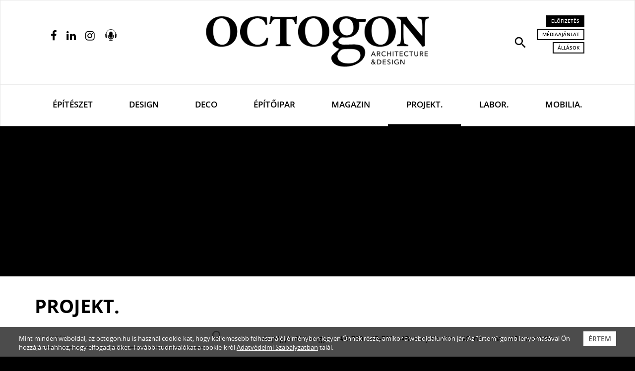

--- FILE ---
content_type: text/html; charset=UTF-8
request_url: https://www.octogon.hu/projektek/?tag=mnb%20ingatlan%20kft.
body_size: 62453
content:
<!DOCTYPE html>
<html lang="hu">
<head><meta charset="utf-8">
<meta http-equiv="X-UA-Compatible" content="IE=edge">
<meta name="viewport" content="width=device-width, initial-scale=1, user-scalable=no">

<title>Projekt. - Octogon</title>

<meta name="description" content="">
<meta name="keywords" content="" />
<link rel="canonical" href="https://www.octogon.hu/projektek/?tag=mnb+ingatlan+kft.">

<!-- Facebook & Pinterest opengraph meta -->
<meta property="fb:app_id" content="2198530883723428">
<meta property="og:title" content="Projekt. - Octogon">
<meta property="og:url" content="https://www.octogon.hu/projektek/?tag=mnb+ingatlan+kft.">
<meta property="og:site_name" content="Octogon">
<meta property="og:type" content="">
<meta property="og:image" content="https://www.octogon.hu/theme-20221/img/share-octogon-540.jpg">
<meta property="og:description" content="">

<!-- Twitter meta -->
<meta name="twitter:card" content="summary">
<meta name="twitter:site" content="@octogon">
<meta name="twitter:title" content="Projekt. - Octogon">
<meta name="twitter:image" content="https://www.octogon.hu/theme-20221/img/share-octogon-540.jpg">
<meta name="twitter:description" content="">

<!-- Fav and touch icons -->
<link rel="shortcut icon" href="/theme-20221/img/ico/favicon.ico" type="image/x-icon">
<link rel="icon" href="/theme-20221/img/ico/favicon.ico" type="image/x-icon">
<link rel="apple-touch-icon" sizes="57x57" href="/theme-20221/img/ico/apple-icon-57x57.png">
<link rel="apple-touch-icon" sizes="60x60" href="/theme-20221/img/ico/apple-icon-60x60.png">
<link rel="apple-touch-icon" sizes="72x72" href="/theme-20221/img/ico/apple-icon-72x72.png">
<link rel="apple-touch-icon" sizes="76x76" href="/theme-20221/img/ico/apple-icon-76x76.png">
<link rel="apple-touch-icon" sizes="114x114" href="/theme-20221/img/ico/apple-icon-114x114.png">
<link rel="apple-touch-icon" sizes="120x120" href="/theme-20221/img/ico/apple-icon-120x120.png">
<link rel="apple-touch-icon" sizes="144x144" href="/theme-20221/img/ico/apple-icon-144x144.png">
<link rel="apple-touch-icon" sizes="152x152" href="/theme-20221/img/ico/apple-icon-152x152.png">
<link rel="apple-touch-icon" sizes="180x180" href="/theme-20221/img/ico/apple-icon-180x180.png">
<link rel="icon" type="image/png" sizes="192x192"  href="/theme-20221/img/ico/android-icon-192x192.png">
<link rel="icon" type="image/png" sizes="32x32" href="/theme-20221/img/ico/favicon-32x32.png">
<link rel="icon" type="image/png" sizes="96x96" href="/theme-20221/img/ico/favicon-96x96.png">
<link rel="icon" type="image/png" sizes="16x16" href="/theme-20221/img/ico/favicon-16x16.png">
<link rel="manifest" href="/theme-20221/img/ico/manifest.json">
<meta name="msapplication-TileImage" content="img/ico/ms-icon-144x144.png">
<meta name="msapplication-config" content="img/ico/browserconfig.xml">
<meta name="msapplication-navbutton-color" content="#ffffff">
<meta name="msapplication-TileColor" content="#ffffff">
<meta name="theme-color" content="#ffffff">

<!-- robots -->
<meta name="robots" content="index,follow" />

<!-- For iOS -->
<meta name="application-name" content="Octogon">
<meta name="apple-mobile-web-app-capable" content="yes">
<meta name="apple-mobile-web-app-status-bar-style" content="black-translucent">

<!-- Bootstrap 3.3.7 styles -->
<link rel="stylesheet" type="text/css" href="/theme-20221/css/bootstrap.min.css" media="all">

<!-- Plugin styles -->
<link rel="stylesheet" type="text/css" href="/theme-20221/css/plugins-pack.min.css" media="all">
<link rel="stylesheet" type="text/css" href="/theme-20221/js/jquery/jssocials-1.0.0/jssocials.css?v1.0" media="all">
<link rel="stylesheet" type="text/css" href="/theme-20221/js/jquery/jssocials-1.0.0/jssocials-theme-flat.css?v1.0" media="all">
<link rel="stylesheet" type="text/css" href="https://fonts.googleapis.com/icon?family=Material+Icons" media="all">
<link rel="stylesheet" type="text/css" href="/theme-20221/slick/slick.css"/>
<!-- <link rel="stylesheet" type="text/css" href="/theme-20221/slick/slick-theme.css"/> -->

<!-- Master styles -->
<link rel="stylesheet" type="text/css" href="/theme-20221/css/style.css?update=363" media="all">

<!-- Core JS -->
<script type="text/javascript" src="/theme-20221/js/jquery/jquery-3.2.1.min.js"></script>

<!-- HTML5 shim and Respond.js for IE8 support of HTML5 elements and media queries -->
<!--[if lt IE 9]>
    <script type="text/javascript" src="https://oss.maxcdn.com/html5shiv/3.7.2/html5shiv.min.js"></script>
    <script type="text/javascript" src="https://oss.maxcdn.com/respond/1.4.2/respond.min.js"></script>
<![endif]-->

<!-- Recaptcha -->
<script src="https://www.google.com/recaptcha/api.js?hl=hu" async defer></script>
<!-- Google Maps -->
<script src="https://maps.googleapis.com/maps/api/js?key=AIzaSyAKHJgHiBclR1jFd6_5vwIJS8IbvK82uLc" async defer></script>

<script async src="https://pagead2.googlesyndication.com/pagead/js/adsbygoogle.js?client=ca-pub-4991462272830374"
     crossorigin="anonymous"></script>


<script type="text/JavaScript">
<!--
var site={
protocol: 'https://',
host: 'www.octogon.hu',
url: '/projektek/?tag=mnb%20ingatlan%20kft.',
base_url: '/',
base_script_url: '/',
theme: 'theme-20221',
theme_url: '/theme-20221/',
page: 'projektek',
subpage: '',
floatpage: '',
contentpage: '',
default_page: 'fooldal',
device_type: 'computer',
v: '',
view: '',
lang: 'hu',
};
-->
</script>
<!-- <script async src="//pagead2.googlesyndication.com/pagead/js/adsbygoogle.js"></script>
<script>
  (adsbygoogle = window.adsbygoogle || []).push({
    google_ad_client: "ca-pub-7328092675585652",
    enable_page_level_ads: true
  });
</script> -->

<!-- Hotjar Tracking Code for https://www.octogon.hu/ -->
<script>
    (function(h,o,t,j,a,r){
        h.hj=h.hj||function(){(h.hj.q=h.hj.q||[]).push(arguments)};
        h._hjSettings={hjid:1180865,hjsv:6};
        a=o.getElementsByTagName('head')[0];
        r=o.createElement('script');r.async=1;
        r.src=t+h._hjSettings.hjid+j+h._hjSettings.hjsv;
        a.appendChild(r);
    })(window,document,'https://static.hotjar.com/c/hotjar-','.js?sv=');
</script>


<!-- Google Tag Manager -->
<script>(function(w,d,s,l,i){w[l]=w[l]||[];w[l].push({'gtm.start':
new Date().getTime(),event:'gtm.js'});var f=d.getElementsByTagName(s)[0],
j=d.createElement(s),dl=l!='dataLayer'?'&l='+l:'';j.async=true;j.src=
'https://www.googletagmanager.com/gtm.js?id='+i+dl;f.parentNode.insertBefore(j,f);
})(window,document,'script','dataLayer','GTM-T9RX5QH');</script>
<!-- End Google Tag Manager -->


<script async src="https://pagead2.googlesyndication.com/pagead/js/adsbygoogle.js"></script>
<script>
  (adsbygoogle = window.adsbygoogle || []).push({
    google_ad_client: "ca-pub-4000163356065156",
    enable_page_level_ads: true
  });
</script>

</head>
    <body class="page-projektek menupage">
    
<!-- Google Tag Manager (noscript) -->
<noscript><iframe src="https://www.googletagmanager.com/ns.html?id=GTM-T9RX5QH"
height="0" width="0" style="display:none;visibility:hidden"></iframe></noscript>
<!-- End Google Tag Manager (noscript) -->




        <!-- HEADER
        ================================================================ -->
        <!-- navbar search -->
        <div id="navbar-search" class="navbar-search bg-black text-white collapse">
            <div class="container">
                <form action="/kereses/" method="get">
                    <div class="row half-gutter xsResponse">
                        <div class="col-lg-7 equalheight">
                            <input type="text" id="keyword" name="s" class="form-control input-lg input-transparent" placeholder="Keresett kifejezés..." autocomplete="off" value="">
                        </div>
                        <div class="col-lg-2 equalheight text-center">
                            <div class="checkbox text-sm">
                                <label>
                                    <input type="checkbox" id="type" name="l" value="1"> <span>Lapszámok között</span>
                                </label>
                            </div>
                        </div>
                        <div class="col-lg-2 equalheight">
                            <button type="submit" class="btn btn-thick-white btn-block">Keresés</button>
                        </div>
                        <div class="col-lg-1 equalheight text-right">
                            <button type="button" class="search-close tip-h-b" title="Bezár"><span class="material-icons md-30">close</span></button>
                        </div>
                    </div>
                </form>
            </div>
        </div>
        
        <!-- site head in desktop view
             navbar default -->
        <nav class="navbar navbar-default mega-menu hidden-xs"> 
            <div class="navbar-top">
                <div class="container">
                    <div class="row half-gutter">
                        <div class="col-lg-3">
                            <ul class="service-menu-left social-top list-inline">                                    <li><a href="https://www.facebook.com/octogonmagazin" target="_blank" class="tip-h" title="Facebook oldalunk"><i class="fa fa-facebook"></i></a></li>
                                    <li><a href="https://www.linkedin.com/company/octogon-architecture&design-magazine" target="_blank" class="tip-h" title="Linkedin oldalunk"><i class="fa fa-linkedin"></i></a></li>
                                    <li><a href="https://www.instagram.com/octogon_magazine/" target="_blank" class="tip-h" title="Instagram oldalunk"><i class="fa fa-instagram"></i></a></li>
                                    <li><a href="/podcast" class="tip-h podcast-opener" title="Podcast">
                                        <img src="/theme-20221/images/podcast-64.png" alt=""></a>
                                    </li></ul>
                        </div>
                        <div class="col-lg-6 text-center">
                            <a class="navbar-brand pv30" href="/">
                                <img src="/theme-20221/img/logo.png" class="logo img-responsive" alt="Octogon">
                            </a>
                        </div>
                        <div class="col-lg-3 text-right">
                            <ul class="service-menu-right list-inline">
                                <li><a href="#navbar-search" class="tip-h" title="Keresés" role="button" data-toggle="collapse" aria-expanded="false" aria-controls="navbar-search"><i class="material-icons md-30">search</i></a></li>
                                <li>
                                    <a href="/megrendeles/" class="btn btn-black btn-xs">Előfizetés</a><br>
                                    <a href="/mediaajanlat/" class="btn btn-thin-black btn-xs" title="Médiaajánlat">Médiaajánlat</a><br>
                                    <a href="/allasok/" class="btn btn-thin-black btn-xs" title="Állások a szektorban">Állások</a><br>
                                                                    </li>
                            </ul>
                        </div>
                    </div>
                </div>
            </div>
            <div class="navbar-bottom">
                <div class="container">
                    <div class="navbar-header">
                        <button type="button" class="navbar-toggle collapsed" data-toggle="collapse" data-target="#navbar" aria-expanded="false" aria-controls="navbar">
                            <span class="sr-only">Navigáció</span>
                            <span class="icon-bar"></span>
                            <span class="icon-bar"></span>
                            <span class="icon-bar"></span>
                        </button>
                        <a class="navbar-brand-mobile" href="/">
                            <!-- <img src="/theme-20221/img/logo-mobile.png" class="logo-mobile img-responsive visible-xs" alt="Octogon"> -->
                        </a>
                    </div>
                    <div id="navbar" class="navbar-collapse collapse">
                        
                        <ul class="nav navbar-nav nav-justified">
                        <li ><a href="/epiteszet/" >Építészet</a></li><li ><a href="/design/" >Design</a></li><li ><a href="/deco/" class=" text-deco font-deco">Deco</a></li><li ><a href="/epitoipar/" >Építőipar</a></li><li ><a href="/magazin/" >Magazin</a></li><li class=" active"><a href="/projektek/" >Projekt.</a></li><li ><a href="/labor/" >Labor.</a></li><li ><a href="/mobiliak/" >Mobilia.</a></li></ul> 
                        
                    </div>
                </div>
            </div>
        </nav>
        
        <!-- sticky navbar / mobile navbar -->
        <nav class="navbar navbar-inverse navbar-fixed-top">
            <div class="container">
                <div class="row half-gutter">
                    <div class="col-lg-3 col-xs-2 left-col">
                        <ul class="service-menu-left list-inline">
                            <li><a href="#menu" class="tip-h-r" title="Navigáció" data-toggle="modal" data-target="#menu"><i class="material-icons md-28">menu</i></a></li>
                        </ul>
                    </div>
                    <div class="col-lg-6 col-xs-5 text-center inner-col">
                        <a class="navbar-brand" href="/">
                            <img src="/theme-20221/img/logo-w.png" class="logo img-responsive" alt="Octogon">
                        </a>
                    </div>
                    <div class="col-lg-3 col-xs-5 text-right right-col">
                        <ul class="service-menu-right list-inline">
                            <li><a href="#navbar-search" class="tip-h-l" title="Keresés" role="button" data-toggle="collapse" aria-expanded="false" aria-controls="navbar-search"><i class="material-icons md-26">search</i></a></li>
                            <li><a href="/podcast" class="tip-h-l podcast-opener" title="Podcast"><img src="/theme-20221/images/podcast-64-color.png"></a></li>
                            <li><a href="/megrendeles/" class="tip-h-l" title="Előfizetés"><i class="fa fa-shopping-bag"></i></a></li>
                            <li><a href="/palyazatok/" class="tip-h-l" title="Pályázatok"><i class="fa fa-user-md"></i></a></li>
                        </ul>
                    </div>
                </div>
            </div>
        </nav>
                
        <!-- MAIN
        ================================================================ -->
        <section class="page-header-section no-bg pv30 " style="background-image: url();"><div class="container">

        <div class="page-header-caption"><h1 class="page-title text-uppercase">
                <a href="/projektek/"><span class="highlight">Projekt.</span></a>            </h1>
        </div>
        
        <div class="promotion-search pv40">
        <div class="inner">
            <div class="inputs">
                <form id="promotion-search-form" method="get" action="/projektek/">
                    <input type="text" name="search" value="" placeholder="Keresés...">
                    <i class="submit material-icons md-30">search</i>
                </form>
            </div><div class="tags">
                <!-- <input type="hidden" name="tag" value="mnb ingatlan kft."> -->
                <div class="tags-inner"><a href="?tag=Ajtógyár/Kilincsgyár" class="tag " data-tag="Ajtógyár/Kilincsgyár">#Ajtógyár/Kilincsgyár</a><a href="?tag=B-700" class="tag " data-tag="B-700">#B-700</a><a href="?tag=B-720" class="tag " data-tag="B-720">#B-720</a><a href="?tag=Bakody Katalin" class="tag " data-tag="Bakody Katalin">#Bakody Katalin</a><a href="?tag=Construma" class="tag " data-tag="Construma">#Construma</a><a href="?tag=Finta stúdió" class="tag " data-tag="Finta stúdió">#Finta stúdió</a><a href="?tag=INDUSTRIE COTTO POSSAGNO S.P.A." class="tag " data-tag="INDUSTRIE COTTO POSSAGNO S.P.A.">#INDUSTRIE COTTO POSSAGNO S.P.A.</a><a href="?tag=Italian Trade Agency" class="tag " data-tag="Italian Trade Agency">#Italian Trade Agency</a><a href="?tag=JAB Anstoetz" class="tag " data-tag="JAB Anstoetz">#JAB Anstoetz</a><a href="?tag=Laszli Adrienn" class="tag " data-tag="Laszli Adrienn">#Laszli Adrienn</a><a href="?tag=MMKM" class="tag " data-tag="MMKM">#MMKM</a><a href="?tag=Pannónia Nyugdíjpénztár" class="tag " data-tag="Pannónia Nyugdíjpénztár">#Pannónia Nyugdíjpénztár</a><a href="?tag=beltéri ajtó" class="tag " data-tag="beltéri ajtó">#beltéri ajtó</a><a href="?tag=benczúr 11" class="tag " data-tag="benczúr 11">#benczúr 11</a><a href="?tag=brustor" class="tag " data-tag="brustor">#brustor</a><a href="?tag=buda palota" class="tag " data-tag="buda palota">#buda palota</a><a href="?tag=csarnoképület" class="tag " data-tag="csarnoképület">#csarnoképület</a><a href="?tag=deco" class="tag " data-tag="deco">#deco</a><a href="?tag=eb hungary invest" class="tag " data-tag="eb hungary invest">#eb hungary invest</a><a href="?tag=ebh invest" class="tag " data-tag="ebh invest">#ebh invest</a><a href="?tag=expo" class="tag " data-tag="expo">#expo</a><a href="?tag=ferencvárosi torna club" class="tag " data-tag="ferencvárosi torna club">#ferencvárosi torna club</a><a href="?tag=folyondár utca" class="tag " data-tag="folyondár utca">#folyondár utca</a><a href="?tag=ftc" class="tag " data-tag="ftc">#ftc</a><a href="?tag=geoconcept" class="tag " data-tag="geoconcept">#geoconcept</a><a href="?tag=gpm kft." class="tag " data-tag="gpm kft.">#gpm kft.</a><a href="?tag=groupama aréna" class="tag " data-tag="groupama aréna">#groupama aréna</a><a href="?tag=iroda" class="tag " data-tag="iroda">#iroda</a><a href="?tag=közlekedési múzeum" class="tag " data-tag="közlekedési múzeum">#közlekedési múzeum</a><a href="?tag=közti zrt." class="tag " data-tag="közti zrt.">#közti zrt.</a><a href="?tag=kültéri függöny" class="tag " data-tag="kültéri függöny">#kültéri függöny</a><a href="?tag=különkiadvány" class="tag " data-tag="különkiadvány">#különkiadvány</a><a href="?tag=labor" class="tag " data-tag="labor">#labor</a><a href="?tag=liget budapest" class="tag " data-tag="liget budapest">#liget budapest</a><a href="?tag=liget center" class="tag " data-tag="liget center">#liget center</a><a href="?tag=m-teampannon építészmérnöki kft." class="tag " data-tag="m-teampannon építészmérnöki kft.">#m-teampannon építészmérnöki kft.</a><a href="?tag=magyar műszaki és közlekedési múzeum" class="tag " data-tag="magyar műszaki és közlekedési múzeum">#magyar műszaki és közlekedési múzeum</a><a href="?tag=magyar pavilon" class="tag " data-tag="magyar pavilon">#magyar pavilon</a><a href="?tag=magyar zene háza" class="tag " data-tag="magyar zene háza">#magyar zene háza</a><a href="?tag=market asset management" class="tag " data-tag="market asset management">#market asset management</a><a href="?tag=market építő zrt" class="tag " data-tag="market építő zrt">#market építő zrt</a><a href="?tag=md stúdió" class="tag " data-tag="md stúdió">#md stúdió</a><a href="?tag=melléklet" class="tag " data-tag="melléklet">#melléklet</a><a href="?tag=mnb ingatlan kft." class="tag selected" data-tag="mnb ingatlan kft.">#mnb ingatlan kft.</a><a href="?tag=multicsarnok" class="tag " data-tag="multicsarnok">#multicsarnok</a><a href="?tag=multifunkcionális" class="tag " data-tag="multifunkcionális">#multifunkcionális</a><a href="?tag=mvm dome" class="tag " data-tag="mvm dome">#mvm dome</a><a href="?tag=mémosz" class="tag " data-tag="mémosz">#mémosz</a><a href="?tag=műemléki jelleg" class="tag " data-tag="műemléki jelleg">#műemléki jelleg</a><a href="?tag=napelemes cserép" class="tag " data-tag="napelemes cserép">#napelemes cserép</a><a href="?tag=napvitorla" class="tag " data-tag="napvitorla">#napvitorla</a><a href="?tag=népliget" class="tag " data-tag="népliget">#népliget</a><a href="?tag=octogon" class="tag " data-tag="octogon">#octogon</a><a href="?tag=olasz nagykövetség" class="tag " data-tag="olasz nagykövetség">#olasz nagykövetség</a><a href="?tag=osaka" class="tag " data-tag="osaka">#osaka</a><a href="?tag=oszaka" class="tag " data-tag="oszaka">#oszaka</a><a href="?tag=pergola" class="tag " data-tag="pergola">#pergola</a><a href="?tag=postapalota" class="tag " data-tag="postapalota">#postapalota</a><a href="?tag=projekt" class="tag " data-tag="projekt">#projekt</a><a href="?tag=projektmenedzsment" class="tag " data-tag="projektmenedzsment">#projektmenedzsment</a><a href="?tag=próba" class="tag " data-tag="próba">#próba</a><a href="?tag=rendezvénycsarnok" class="tag " data-tag="rendezvénycsarnok">#rendezvénycsarnok</a><a href="?tag=richter gedeon nyrt." class="tag " data-tag="richter gedeon nyrt.">#richter gedeon nyrt.</a><a href="?tag=rtl" class="tag " data-tag="rtl">#rtl</a><a href="?tag=showroom" class="tag " data-tag="showroom">#showroom</a><a href="?tag=skardelli györgy" class="tag " data-tag="skardelli györgy">#skardelli györgy</a><a href="?tag=soliday" class="tag " data-tag="soliday">#soliday</a><a href="?tag=sou fujimoto" class="tag " data-tag="sou fujimoto">#sou fujimoto</a><a href="?tag=stadion" class="tag " data-tag="stadion">#stadion</a><a href="?tag=szalay tihamér" class="tag " data-tag="szalay tihamér">#szalay tihamér</a><a href="?tag=szocmodern" class="tag " data-tag="szocmodern">#szocmodern</a><a href="?tag=sándy gyula" class="tag " data-tag="sándy gyula">#sándy gyula</a><a href="?tag=tech" class="tag " data-tag="tech">#tech</a><a href="?tag=teraszfedés" class="tag " data-tag="teraszfedés">#teraszfedés</a><a href="?tag=teszt" class="tag " data-tag="teszt">#teszt</a><a href="?tag=tetőcserép" class="tag " data-tag="tetőcserép">#tetőcserép</a><a href="?tag=tisza-tavi úszóház" class="tag " data-tag="tisza-tavi úszóház">#tisza-tavi úszóház</a><a href="?tag=térhálózat" class="tag " data-tag="térhálózat">#térhálózat</a><a href="?tag=urbanisztika" class="tag " data-tag="urbanisztika">#urbanisztika</a><a href="?tag=varga bence" class="tag " data-tag="varga bence">#varga bence</a><a href="?tag=vízszintes homlokzati megjelenésű üvegtető" class="tag " data-tag="vízszintes homlokzati megjelenésű üvegtető">#vízszintes homlokzati megjelenésű üvegtető</a><a href="?tag=vízszintes vázszerkezet" class="tag " data-tag="vízszintes vázszerkezet">#vízszintes vázszerkezet</a><a href="?tag=wing" class="tag " data-tag="wing">#wing</a><a href="?tag=árnyékolás" class="tag " data-tag="árnyékolás">#árnyékolás</a><a href="?tag=építészet" class="tag " data-tag="építészet">#építészet</a></div>
                <span class="tags-opener draw-arrow arrow-bottom"></span>
            </div>
        </div>
    </div>
    <script>
    jQuery(document).ready(function()
    {
        $('#promotion-search-form .submit').click(function(event) {
            $('#promotion-search-form').submit();
        });
        $('#producer-select').change(function(event) {
            window.location.assign('?p='+$(this).val());
        });
        // $('#promotion-search-form .tags .tag').click(function(event) {
        //     event.preventDefault();
        //     $('#promotion-search-form input[name=tag]').val($(this).data('tag'));
        //     $('#promotion-search-form').submit();
        // });
    });
    </script>
    
    </div>
</section><section class="breadcrumb-section bg-white hidden-xs" id="cnav">
            <div class="container">
                <ol class="breadcrumb"><li><a href="/">Főoldal</a></li><li class="active">Projekt.</li></ol>
            </div>
        </section><section class="promotions-search-state bg-white pt30"><div class="container">
        <p>Keresés: mnb ingatlan kft.</p>
        <p><a class="text-xs" href="/projektek/">
            <span class="draw-arrow arrow-left" style="transform: scale(0.6) rotate(180deg);
    vertical-align: -5px; margin-left: -3px;"></span> Vissza a Projektek kezdőoldalára </a></p>
    </div></section><section id="projektek" class="article-list theme-3 bg-white pv40"><div class="container">        <div class="row"><div class="item col-lg-4 col-xs-12">
                <div class="article-list-item equalheight id-6459 mb40">
                    <div class="article-list-item-img">
                        <a href="/projektek/postapalota/">
                            <img src="/files/41/postapalota_080-2-800x.jpeg" class="img-responsive" alt="Postapalota">
                        </a>
                    </div>
                    <div class="article-list-item-data">
                        <ul class="article-list-item-meta list-inline">
                            <!-- <li class="publish-date">2022-03-02 17:20</li> -->
                            <li class="category"><a href="/projektek/">Projekt.</a></li></ul>
                        <h2 class="article-list-item-title text-uppercase">
                            <a href="/projektek/postapalota/"><span class="highlight">Postapalota</span></a>
                        </h2>
                        <div class="article-list-item-lead"><p>MNB Felügyeleti Központ és Pénzmúzeum néven újult meg a Postapalota.</p>
</div>
                        <!-- <ul class="article-list-item-counters list-inline">
                            <li><i class="fa fa-thumbs-up"></i> 25 <span class="hidden-xs">kedvelés</span></li>
                            <li><i class="fa fa-share-alt"></i> 5 <span class="hidden-xs">megosztás</span></li>
                            <li><i class="fa fa-comment"></i> 18 <span class="hidden-xs">hozzászólás</span></li>
                        </ul> -->
                    </div>
                </div>
            </div></div>
            </div></section><section id="ad_leaderboard_1" class="leaderborad bg-white pv30">
            <div class="container">
                <div class="center-grid text-center">
                    <span class="jtitle">Hirdetés</span>
                    
                    <!-- banner here -->
                                        
                </div>
            </div>
        </section>        
        
        
        
        <!-- FOOTER
        ================================================================ -->
                        <section class="page-content-section bg-white pv30"><div class="container">
                    <div class="bottomHighlightMenu pv30">
                        <!-- <a class="highlight1" href="/allasok/">Állások a szektorban</a> -->
                        <a class="highlight1" href="/mome-x-be-light/">MOME x Be light</a>
                    </div>
                </div></section>
                            <footer class="bg-black text-white pv40 mb50">
                <div class="container">
                    <div class="footer-top">
                        <div class="row">
                            <div class="col-lg-4 col-sm-5 col-xs-12 left-col">
                                <img src="/theme-20221/img/logo-w.png" class="footer-logo img-responsive" alt="Octogon">
                                <ul class="footer-company text-sm list-unstyled mb30">
                                    <li><strong>Vertigo Publishing Kft.</strong></li>
                                    <li><a href="https://goo.gl/maps/zXvmnA4rsdr" target="_blank">1025 Budapest, Szépvölgyi út 146.</a></li>
                                    <!-- <li><a href="tel:+3613360728" target="_blank">+36 1 / 336 0728</a></li> -->
                                    <li><a href="mailto:info@octogon.hu" target="_blank">info@octogon.hu</a></li>
                                </ul>
                                 <ul class="footer-social list-inline">
                                    <li><a href="https://www.facebook.com/octogonmagazin" target="_blank" class="tip-h" title="Facebook oldalunk"><i class="fa fa-facebook"></i></a></li>
                                    <li><a href="https://www.linkedin.com/company/octogon-architecture&design-magazine" target="_blank" class="tip-h" title="Linkedin oldalunk"><i class="fa fa-linkedin"></i></a></li>
                                    <li><a href="https://www.instagram.com/octogon_magazine/" target="_blank" class="tip-h" title="Instagram oldalunk"><i class="fa fa-instagram"></i></a></li>
                                    <li><a href="/esemenyek/grid/#cnav" class="tip-h calendar-opener" title="Eseménynaptár"><span class="d">21</span><span class="t">eseménynaptár</span><svg version="1.1" id="" xmlns="http://www.w3.org/2000/svg" xmlns:xlink="http://www.w3.org/1999/xlink" x="0px" y="0px"
     width="40px" height="40px" viewBox="357 33 726.001 726.001" enable-background="new 357 33 726.001 726.001"
     xml:space="preserve"><title></title>
    <g id="Christmas_Date"><g>
        <path fill="#000000" d="M1017,99h-82.5c-9.107,0-16.5,7.392-16.5,16.5V198c0.066,18.216-14.651,33.065-32.867,33.132
            c-18.217,0.065-33.066-14.652-33.133-32.868c-0.065-14.091,8.812-26.631,22.11-31.284c6.534-2.376,10.89-8.547,10.89-15.51V49.5
            c0-9.108-7.392-16.5-16.5-16.5c-9.107,0-16.5,7.392-16.5,16.5V99H604.5c-9.107,0-16.5,7.392-16.5,16.5V198
            c0.066,18.216-14.651,33.065-32.867,33.132c-18.217,0.065-33.066-14.652-33.133-32.868c-0.065-14.091,8.812-26.631,22.11-31.284
            c6.534-2.376,10.89-8.547,10.89-15.51V49.5c0-9.108-7.392-16.5-16.5-16.5c-9.107,0-16.5,7.392-16.5,16.5V99h-99
            c-36.465,0-66,29.535-66,66v528c0,36.465,29.535,66,66,66h471.57c8.778,0.065,17.193-3.399,23.43-9.57L1073.43,594
            c6.171-6.237,9.636-14.652,9.569-23.431V165C1083,128.535,1053.466,99,1017,99z M423,693V297h594v260.039l-3.959,3.961H951
            c-36.465,0-66,29.534-66,66v62.039L881.041,693H423z"/>
    </g></g></svg></a></li>
                                    <li><a href="/podcast" class="tip-h podcast-opener" title="Podcast"><img src="/theme-20221/images/podcast-64-color.png"></a></li>
                                </ul>
                            </div>
                            <div class="col-lg-3 col-sm-4 col-xs-12 inner-1-col">
                                <h3 class="footer-col-title text-white">Információk <span class="pull-right visible-xs"><i class="fa fa-angle-down"></i></span></h3>
                                <div class="footer-col-wrapper">
                                    <ul class="footer-links text-sm list-unstyled">
                                        <li><a href="/rolunk/">Rólunk</a></li>
                                        <li><a href="/mediaajanlat/">Médiaajánlat</a></li>
                                        <li><a href="/hirdetesfeladas/">Hirdetésfeladás</a></li>
                                        <li><a href="/megrendeles/">Előfizetés</a></li>
                                        <li><a href="/adatvedelmi-szabalyzat/">Adatvédelmi szabályzat</a></li>
                                        <li><a href="/impresszum/">Impresszum</a></li>
                                        <li><a href="/rss/" target="_blank">RSS</a></li>
                                    </ul>
                                </div>
                            </div>
                            <div class="col-lg-2 col-sm-3 col-xs-12 inner-2-col">
                                <h3 class="footer-col-title text-white">Rovatok <span class="pull-right visible-xs"><i class="fa fa-angle-down"></i></span></h3>
                                <div class="footer-col-wrapper">
                                    <ul class="footer-links text-sm list-unstyled">
                                        <li><a href="/epiteszet/">Építészet</a></li>
                                        <li><a href="/design/">Design</a></li>
                                        <li><a href="/deco/">Deco</a></li>
                                        <li><a href="/epitoipar/">Építőipar</a></li>
                                        <li><a href="/magazin/">Magazin</a></li>
                                                                                <li><a href="/palyazatok/">Pályázatok</a></li>
                                                                                <li><a href="/esemenyek/grid/">Eseménynaptár</a></li>
                                        <li><a href="/allasok/">Állások</a></li>
                                        <li><a href="/mome-x-be-light/">MOME X BE LIGHT!</a></li>
                                    </ul>
                                </div>
                            </div>
                            <div class="col-lg-3 col-xs-12 right-col">
                                <h3 class="footer-col-title text-white">Hírlevél <span class="pull-right visible-xs"><i class="fa fa-angle-down"></i></span></h3>
                                <div class="footer-col-wrapper">
                                    <p class="text-sm">Iratkozz fel hírlevelünkre!</p>
                                    <div class="newsletter-signup">
                                        
                                        
                                        <div class="alert alert-xs alert-danger strong">Hibás vagy hiányos adatok!</div>
                                        <div class="alert alert-xs alert-success strong">Sikeres feliratkozás!</div>
                                        
                                        
                                        <form id="newsletter-signup" action="" method="post">
                                            
                                            <div class="form-group mb20">
                                                <input type="email" name="email" id="email" class="form-control input-sm input-black" placeholder="Email cím..." required>
                                            </div>
                                            <p class="text-sm accept"><input type="hidden" name="accept" value="0" /><input type="checkbox" name="accept" value="1" required /> A Feliratkozás gombra való kattintással elfogadom a Vertigo Publishing Kft. <a href="/adatvedelmi-szabalyzat/" target="_blank">Adatvédelmi szabályzatát</a>.</p><button type="submit" class="btn btn-thick-white btn-sm btn-block btn-tall">Feliratkozás</button>
                                        </form>
                                    </div>
                                </div>
                            </div>
                        </div>
                    </div>
                    <div class="footer-bottom">
                        <div class="row">
                            <div class="col-lg-4 col-xs-12">
                                <p class="copy text-xs text-dark-gray">Az OCTOGON <i>Online</i> kiadója a Vertigo Publishing Kft.<br>&copy; 1998-2026 &middot; Minden jog fenntartva.</p>
                            </div>
                            <div class="col-lg-3 col-xs-12 text-right">
                                <div class="nka-block">
                                    <!-- <p class="text-xs text-dark-gray">Az OCTOGON <i>Online</i> megjelenését a<br>Nemzeti Kulturális Alap támogatja.</p>
                                    <a href="http://www.nka.hu/" target="_blank" class="tip-h" title="Nemzeti Kulturális Alap"><img src="/theme-20221/img/brands/nka/nka-logo-single-inverse-x90.png" alt="Nemzeti Kulturális Alap" height="45"></a> -->
                                </div>
                            </div>
                            <div class="col-lg-5 col-xs-12 text-right">
                                <div class="payment-block">
                                    <p class="text-xs text-dark-gray mb20">Weboldalunkon a biztonságos internetes bankkártyás<br>fizetést a K&amp;H Bank biztosítja.</p>
                                    <a href="https://www.kh.hu/" target="_blank" class="tip-h" title="K&H Bank"><img src="/theme-20221/img/brands/k&h/kh-logo-x60.png" alt="K&H Bank" height="30"></a>
                                    <a href="/megrendeles/" class="tip-h" title="K&amp;H Bank által elfogadott kártya típusok: MasterCard, MasterCard Electronic, Maestro, VISA, VISA Electron, VPay, JCB"><img src="/theme-20221/img/brands/k&h/cards-x30.png" alt="MasterCard, MasterCard Electronic, Maestro, VISA, VISA Electron, VPay, JCB" height="30"></a>
                                </div>
                            </div>
                        </div>
                    </div>
                </div>
            </footer>
                        
        
        
        <!-- MODALS
        ================================================================ -->
        <!-- desktop fixed and mobil menü items -->
        <div id="menu" class="modal modal-fullscreen" tabindex="-1" role="dialog">
            <div class="modal-dialog" role="navigation">
                <div class="modal-content">
                    <div class="modal-header navbar navbar-inverse no-padding" style="margin-top: -1px;">
                        <div class="container">
                            <div class="row half-gutter">
                                <div class="col-lg-3 col-xs-2 left-col">
                                    <ul class="service-menu-left list-inline">
                                        <li><a href="#menu" class="close-modal tip-h-r" data-dismiss="modal" aria-label="Bezár" title="Bezár"><i class="material-icons md-28">close</i></a></li>
                                    </ul>
                                </div>
                                <div class="col-lg-6 col-xs-5 text-center inner-col">
                                    <a class="navbar-brand" href="/">
                                        <img src="/theme-20221/img/logo-w.png" class="logo img-responsive" alt="Octogon">
                                    </a>
                                </div>
                                <div class="col-lg-3 col-xs-5 text-right right-col">
                                    <ul class="service-menu-right list-inline">
                                        <li><a href="#navbar-search" class="tip-h-l" title="Keresés" role="button" data-toggle="collapse" aria-expanded="false" aria-controls="navbar-search"><i class="material-icons md-26">search</i></a></li>
                                        <li><a href="/podcast" class="tip-h-l podcast-opener" title="Podcast"><img src="/theme-20221/images/podcast-64-color.png"></a></li>
                                        <li><a href="/megrendeles/" class="tip-h-l" title="Előfizetés"><i class="fa fa-shopping-bag"></i></a></li>
                                        <li><a href="/palyazatok/" class="tip-h-l" title="Pályázatok"><i class="fa fa-plus-square"></i></a></li>
                                                                            </ul>
                                </div>
                            </div>
                        </div>
                    </div>
                    <div class="modal-body text-white">
                        <div class="container">
                            <div class="row modal-menu">
                                <div class="col-lg-3 col-xs-12">
                                    <h3 class="modal-menu-title">
                                        <a href="/epiteszet/">Építészet</a>
                                    </h3>
                                    <ul class="modal-menu-links list-unstyled"><li><a href="/epiteszet/gyermekrajzok-adtak-az-ihletet-ennek-a-hegykoi-bolcsodenek-a-sziluettjehez/">Gyermekrajzok adták az ihletet ennek a hegykői bölcsődének a sziluettjéhez</a></li><li><a href="/epiteszet/legisztult-es-nyugodt-atmoszferaju-ovoda-egy-tulingerelt-vilagban/">Letisztult és nyugodt atmoszférájú óvoda egy túlingerelt világban</a></li><li><a href="/epiteszet/uzletet-raktarat-es-irodakat-is-rejt-a-hockeylab-uj-epulete/">Üzletet, raktárat és irodákat is rejt a Hockeylab új épülete</a></li></ul>
                                </div><div class="col-lg-3 col-xs-12">
                                    <h3 class="modal-menu-title">
                                        <a href="/design/">Design</a>
                                    </h3>
                                    <ul class="modal-menu-links list-unstyled"><li><a href="/design/magyar-tervezesu-csillar-nyerte-a-light-middle-east-decorative-lighting-product-of-the-year-dijat/">Magyar tervezésű csillár nyerte a Light Middle East „Decorative Lighting Product of the Year” díját</a></li><li><a href="/design/ilyen-lett-a-groupama-arena-skybox-megujult-belso-tere/">Ilyen lett a Groupama Aréna skybox megújult belső tere</a></li><li><a href="/design/tobb-mint-divathet-budapest-nemzetkozi-platformot-epit-a-regio-tervezoinek/">Több mint divathét - Budapest nemzetközi platformot épít a régió tervezőinek</a></li></ul>
                                </div><div class="col-lg-3 col-xs-12">
                                    <h3 class="modal-menu-title">
                                        <a href="/deco/">Deco</a>
                                    </h3>
                                    <ul class="modal-menu-links list-unstyled"><li><a href="/deco/jobb-terstruktura-megtalalasa-az-eredeti-reszletek-megmentese-mellett/">Nehéz feladat egy pesti lakásban: a jobb térstruktúra megtalálása az eredeti részletek megmentése mellett </a></li><li><a href="/deco/megnyilt-a-lazy-lion-bar-az-adria-palotaban-x/">Megnyílt a Lazy Lion bár az Adria Palotában (x)</a></li><li><a href="/deco/a-jo-pop-up-bolt-tobbet-nyujt-mint-egy-puszta-installacio/">A jó pop-up bolt többet nyújt, mint egy puszta installáció</a></li></ul>
                                </div><div class="col-lg-3 col-xs-12">
                                    <h3 class="modal-menu-title">
                                        <a href="/epitoipar/">Építőipar</a>
                                    </h3>
                                    <ul class="modal-menu-links list-unstyled"><li><a href="/epitoipar/kemeny-feltetelek-az-otthon-start-os-kiemelt-beruhazasoknal/">Kemény feltételek az Otthon Start-os kiemelt beruházásoknál</a></li><li><a href="/epitoipar/lakni-kek/">Lakni KÉK!</a></li><li><a href="/epitoipar/strategiai-szovetseget-kotott-a-market-es-a-bme-kozos-innovacioval-az-epitoipar-jovojeert-x/">Stratégiai szövetséget kötött a Market és a BME: közös innovációval az építőipar jövőjéért (x)</a></li></ul>
                                </div><div class="col-lg-3 col-xs-12">
                                    <h3 class="modal-menu-title">
                                        <a href="/magazin/">Magazin</a>
                                    </h3>
                                    <ul class="modal-menu-links list-unstyled"><li><a href="/magazin/octogon-magazin-204-lapszam/">204</a></li><li><a href="/magazin/octogon-magazin-203-lapszam/">203</a></li><li><a href="/magazin/octogon-magazin-202-lapszam/">202</a></li></ul>
                                </div><div class="col-lg-3 col-xs-12">
                                    <h3 class="modal-menu-title">
                                        <a href="/projektek/">Projekt.</a>
                                    </h3>
                                    <ul class="modal-menu-links list-unstyled"><li><a href="/projektek/octogon-labor-2025-1/">Octogon Labor 2025/1</a></li><li><a href="/projektek/expo-2025-osaka-melleklet-2025/">Expo 2025 – Osaka melléklet – 2025</a></li><li><a href="/projektek/szocmodern-epuletek-hasznositasa-melleklet-2025/">Szocmodern épületek hasznosítása melléklet – 2025</a></li></ul>
                                </div><div class="col-lg-3 col-xs-12">
                                    <h3 class="modal-menu-title">
                                        <a href="/labor/">Labor.</a>
                                    </h3>
                                    <ul class="modal-menu-links list-unstyled"><li><a href="/labor/gondolatok-a-visual-europe-group-foti-iroda-es-raktartombjerol/">Gondolatok a Visual Europe Group fóti iroda- és raktártömbjéről</a></li><li><a href="/labor/a-tesla-cybertsuck-orr-reszenek-formavilaga-inspiralta-ennek-az-epuletnek-a-homlokzatait/">A Tesla Cybertruck orr-részének formavilága inspirálta ennek az épületnek a homlokzatait</a></li><li><a href="/labor/egy-egyszeru-logikusan-szerkesztett-szep-hid-100-evre-tervezve/">Egy egyszerű, logikusan szerkesztett, szép híd – 100 évre tervezve</a></li></ul>
                                </div><div class="col-lg-3 col-xs-12">
                                    <h3 class="modal-menu-title">
                                        <a href="/mobiliak/">Mobilia.</a>
                                    </h3>
                                    <ul class="modal-menu-links list-unstyled"><li><a href="/mobiliak/cool-trade-hungary-muraspec-mineral/">Cool Trade Hungary | Muraspec, MINERAL</a></li><li><a href="/mobiliak/inku-santa-cruz/">INKU | Santa Cruz</a></li><li><a href="/mobiliak/hephaistos-designers-guild-takarok/">Hephaistos | Designers Guild takarók</a></li></ul>
                                </div><div class="col-lg-3 col-xs-12">
                                    <h3 class="modal-menu-title">
                                        <a href="/palyazatok/">Pályázatok</a>
                                    </h3>
                                    <ul class="modal-menu-links list-unstyled"></ul>
                                </div><div class="col-lg-3 col-xs-12">
                                    <h3 class="modal-menu-title">
                                        <a href="/esemenyek/">Eseménynaptár</a>
                                    </h3>
                                    <ul class="modal-menu-links list-unstyled"><li><a href="/esemenyek/decode-dijpalyazat-2021-2/">DECODE díjpályázat 2021</a></li><li><a href="/esemenyek/decode-dijtargy-tervezesi-palyazat/">DECODE díjtárgy tervezési pályázat</a></li><li><a href="/esemenyek/urban-rendezvous-un-studio/">Urban rendezvous // UN Studio / Galvani Bridge and other works</a></li></ul>
                                </div><div class="col-lg-3 col-xs-12">
                                    <h3 class="modal-menu-title">
                                        <a href="/allasok/">Állások</a>
                                    </h3>
                                    <ul class="modal-menu-links list-unstyled"><li><a href="/allasok/a-hello-wood-bovulo-csapataba-projektepiteszt-keresunk/">A Hello Wood bővülő csapatába projektépítészt keresünk!</a></li><li><a href="/allasok/ertekesito-kollegat-keres-a-prime-home-budapest/">Értékesítő kollégát keres a Prime Home Budapest</a></li><li><a href="/allasok/epiteszt-keres-a-dyer-nemzetkozi-tervezo-iroda/">Építészt keres a Dyer nemzetközi tervező iroda! </a></li></ul>
                                </div><div class="col-lg-3 col-xs-12">
                                    <h3 class="modal-menu-title">
                                        <a href="/mome-x-be-light/">MOME X BE LIGHT</a>
                                    </h3>
                                    <ul class="modal-menu-links list-unstyled"></ul>
                                </div><div class="col-lg-3 col-xs-12">
                                    <h3 class="modal-menu-title">
                                        <a href="/megrendeles/">Előfizetés</a>
                                    </h3>
                                    <ul class="modal-menu-links list-unstyled"></ul>
                                </div><div class="col-lg-3 col-xs-12">
                                    <h3 class="modal-menu-title">
                                        <a href="/impresszum/">Impresszum</a>
                                    </h3>
                                    <ul class="modal-menu-links list-unstyled"></ul>
                                </div>
                            </div>
                        </div>
                    </div>
                </div>
            </div>
        </div>
        
        
        
        <!-- JS
        ================================================================ -->
        <!-- Bootstrap 3.3.7 JS -->
        <script type="text/javascript" src="/theme-20221/js/bootstrap.min.js"></script>
        
        <!-- Plugins JS -->
        <script type="text/javascript" src="/theme-20221/js/plugins-pack.min.js"></script> 
        <script type="text/javascript" src="/theme-20221/js/jquery/jssocials-1.0.0/jssocials.js?v1.0"></script>
        <script type="text/javascript" src="/theme-20221/slick/slick.min.js" type="text/javascript"></script>

        <script type="text/javascript" charset="utf-8" src="//ad.adverticum.net/g3.js"></script>        
        <!-- Master JS -->
            
        <script type="text/javascript" src="/theme-20221/js/scripts.js?update=363" charset="utf-8"></script>
    
    		<style>
		#cookie_accept { position: fixed; z-index: 10000; left: 0; bottom: 0; width: 100%; height: auto; padding: 14px 1% 10px 1%; background-color: rgba(0, 0, 0, 0.7); border-radius: 5px; }
		#cookie_accept .content { position: relative; margin: 0 auto; padding: 0 2%; }
		#cookie_accept .text, #cookie_accept .accept { width: 93%; font-size: 13px; color: #fff; }
		#cookie_accept .accept { float: right; display: inline-block; width: auto; height: 30px; padding: 0 10px; margin: -5px 0 -2px 15px; line-height: 30px; text-align: center; text-transform: uppercase; font-size: 14px; font-weight: 600; background: #fff; border-radius: 5px; color: #555; cursor: pointer; }
		#cookie_accept .close { display: none; float: right; padding: 2px 5px; cursor: pointer; border-radius: 5px; webkit-border-radius: 5px; moz-border-radius: 5px; background-color: #FFF; color: #555; }
		#cookie_accept a { color: #fff; text-decoration: underline; }
		</style>
		<script>
		$(document).ready(function() {
			$('#cookie_accept .close').click(function() {
				if(typeof console !== 'undefined') console.log( 'this' );
				$(this).closest('#cookie_accept').slideUp('fast');
			});
			$('#cookie_accept .accept').click(function() {
				document.cookie='cookie_accepted=1; expires=Tue, 21-Apr-2026 20:20:17 CEST; path=/';
				$(this).closest('#cookie_accept').slideUp('fast');
			});
		});
		</script>
		<div id="cookie_accept">
			<div class="content">
				<div class="close">X</div>
				<div class="accept">Értem</div>
				<div class="text">Mint minden weboldal, az octogon.hu is használ cookie-kat, hogy kellemesebb felhasználói élményben legyen Önnek része, amikor a weboldalunkon jár. Az “Értem” gomb lenyomásával Ön hozzájárul ahhoz, hogy elfogadja őket. További tudnivalókat a cookie-król <a href="/adatvedelmi-szabalyzat/#cookie" target="_blank">Adatvédelmi Szabályzatban</a> talál.</div>
			</div>
		</div>
			<style>
	#magazinok_slider { width: 100%; height: 255px; overflow: hidden; padding: 120px 0 20px 0; background-color: #FFF; } 
	#magazinok_slider:not(.stop) .inner { white-space: nowrap; transition: all 50s linear; -moz-transition: all 50s linear; -webkit-transition: all 50s linear; -o-transition: all 50s linear; } 
	#magazinok_slider .item { display: inline-block; vertical-align: top; width: 100px; height: 135px; box-sizing: border-box; padding-left: 1px; transition: all 0.35s; -moz-transition: all 0.35s; -webkit-transition: all 0.35s; -o-transition: all 0.35s; position: relative; z-index: 5; } 
	#magazinok_slider .item:hover { -webkit-transform: scale(1.2); -ms-transform: scale(1.2); transform: scale(1.2); z-index: 10; } 
	#magazinok_slider .item img { width: 100%; height: 100%; }
	</style>
	<script>
	$(document).ready(function()
	{
		$('<section id="magazinok_slider" class="stop"><div class="inner"><a href="/magazin/deco-2020-6/" class="item"><img data-src="/files/27/octogondeco20206_borito-400x.jpeg" alt="2020/6"></a><a href="/magazin/octogon-164/" class="item"><img data-src="/files/27/b1-400x.jpeg" alt="2020/8"></a><a href="/magazin/3-17/" class="item"><img data-src="/files/26/octogon163cover-400x.jpeg" alt="2020/7"></a><a href="/magazin/kulonleges-szallodak-trendallo-textiliak/" class="item"><img data-src="/files/26/octogondeco20205_boritoweb2-400x.jpeg" alt="2020/5"></a><a href="/magazin/octogon-162/" class="item"><img data-src="/files/24/borito_kicsi-400x.jpeg" alt="2020/6"></a><a href="/magazin/deco-magazinnal-bucsuzunk-a-nyartol/" class="item"><img data-src="/files/24/octogondeco20204_web-400x.jpeg" alt="2020/4"></a><a href="/magazin/strandok-nyaralok/" class="item"><img data-src="/files/24/161_2020_5-400x.gif" alt="2020/5"></a><a href="/magazin/mutargykorhaz-es-iskolabovites/" class="item"><img data-src="/files/23/octogon2020_4-400x.png" alt="2020/4"></a><a href="/magazin/deco-magazin-2020-3/" class="item"><img data-src="/files/23/octogondeco20203_borito_web-400x.jpeg" alt="2020/3"></a><a href="/magazin/159-2020-3/" class="item"><img data-src="/files/22/boritooctogon159-400x.jpeg" alt="2020/3"></a><a href="/magazin/az-uj-evtized-masodik-decoja/" class="item"><img data-src="/files/21/octogondeco20202_b1_web-400x.jpeg" alt="2020/2"></a><a href="/magazin/megjelent-az-octogon-idei-masodik-lapszama/" class="item"><img data-src="/files/20/borito_158-2-400x.jpeg" alt="2020/2"></a><a href="/magazin/157-2020-1/" class="item"><img data-src="/files/20/157_borito_kicsi-400x.jpeg" alt="2020/1"></a><a href="/magazin/tapetak-foszerepben/" class="item"><img data-src="/files/20/octogondeco20201_b1_hr_beta-400x.jpeg" alt="2020/1"></a><a href="/magazin/3-9/" class="item"><img data-src="/files/19/octogondeco20196_b1_web-400x.jpeg" alt="2019/6"></a><a href="/magazin/156-2019-8/" class="item"><img data-src="/files/19/borito_kicsi-2-400x.jpeg" alt="2019/8"></a><a href="/magazin/2019-7-es-lapszam/" class="item"><img data-src="/files/19/borito_kicsi-400x.jpeg" alt="2019/7"></a><a href="/magazin/2019-5-os-lapszam/" class="item"><img data-src="/files/18/octogondeco20195_borito_hr_rgb-400x.jpeg" alt="2019/5"></a><a href="/magazin/mome-campus-2019/" class="item"><img data-src="/files/18/borito_web-400x.jpeg" alt="2019/6"></a><a href="/magazin/2019-4-es-lapszam/" class="item"><img data-src="/files/18/deco-2019-4-400x.jpeg" alt="2019/4"></a><a href="/magazin/horizont/" class="item"><img data-src="/files/17/borito_kicsi-400x.jpeg" alt="2019/5"></a><a href="/magazin/152/" class="item"><img data-src="/files/16/borito-400x.jpeg" alt="2019/4"></a><a href="/magazin/megjelent-az-octogon-deco-2019-3-as-lapszama/" class="item"><img data-src="/files/16/octogondeco20193_borito_hr_rgb-400x.jpeg" alt="2019/3"></a><a href="/magazin/151/" class="item"><img data-src="/files/15/octogon-151-400x.jpeg" alt="2019/3"></a><a href="/magazin/megjelent-az-octogon-deco-2019-2-es-lapszama/" class="item"><img data-src="/files/15/octogon_deco-2019-2-400x.jpeg" alt="2019/2"></a><a href="/magazin/150/" class="item"><img data-src="/files/14/octogon-magazin-150-400x.jpeg" alt="2019/2"></a><a href="/magazin/octogon-deco-online-elofizetes/" class="item"><img data-src="/files/14/octogondeco20191_borito_hr-2-400x.jpeg" alt="2019/1"></a><a href="/magazin/3-2/" class="item"><img data-src="/files/14/octogon-149-borito-kicsi-400x.jpeg" alt="2019/1"></a><a href="/magazin/octogon-magazin-148-lapszam/" class="item"><img data-src="/files/12/octogon-borito-148-lapszam-400x.jpeg" alt="2018/8"></a><a href="/magazin/146/" class="item"><img data-src="/files/12/146-octogon-cimlap-400x.jpg" alt="2018/6"></a><a href="/magazin/147/" class="item"><img data-src="/files/12/octogonfejlec4-400x.jpg" alt="2018/7"></a><a href="/magazin/145/" class="item"><img data-src="/files/11/borito_kicsi-400x.jpg" alt="2018/5"></a><a href="/magazin/144/" class="item"><img data-src="/files/12/144-lapszam-octogon2-400x.jpg" alt="2018/4"></a><a href="/magazin/143/" class="item"><img data-src="/files/12/144-lapszam-borito-octogon-400x.jpg" alt="2018/3"></a><a href="/magazin/142/" class="item"><img data-src="/files/12/142-lapszam-borito-octogon-400x.jpg" alt="2018/2"></a><a href="/magazin/141/" class="item"><img data-src="/files/11/bori-to-_141-400x.jpg" alt="2018/1"></a><a href="/magazin/140/" class="item"><img data-src="/files/11/borito_liget-400x.jpg" alt="2017/8"></a><a href="/magazin/139/" class="item"><img data-src="/files/11/2017_7_139-400x.jpg" alt="2017/7"></a><a href="/magazin/138/" class="item"><img data-src="/files/10/borito-400x.jpg" alt="2017/6"></a><a href="/magazin/137/" class="item"><img data-src="/files/10/b1_137-400x.png" alt="2017/5"></a><a href="/magazin/136/" class="item"><img data-src="/files/10/borito_136-400x.jpg" alt="2017/4"></a><a href="/magazin/135/" class="item"><img data-src="/files/9/borito-400x.jpg" alt="2017/3"></a><a href="/magazin/134/" class="item"><img data-src="/files/9/2017_02-400x.jpg" alt="2017/2"></a><a href="/magazin/133/" class="item"><img data-src="/files/9/2017_01-400x.jpg" alt="2017/1"></a><a href="/magazin/132/" class="item"><img data-src="/files/7/2016_8_132_borito_b1-400x.jpg" alt="2016/8"></a><a href="/magazin/2-13/" class="item"><img data-src="/files/7/2016_7_131-400x.jpg" alt="2016/7"></a><a href="/magazin/130/" class="item"><img data-src="/files/7/2016_6_130-400x.jpg" alt="2016/6"></a><a href="/magazin/129/" class="item"><img data-src="/files/7/2016_5_129-400x.jpg" alt="2016/5"></a><a href="/magazin/128-2/" class="item"><img data-src="/files/6/2016_4-400x.jpg" alt="2016/4"></a><a href="/magazin/128/" class="item"><img data-src="/files/6/2016_3-400x.jpg" alt="2016/3 "></a><a href="/magazin/126/" class="item"><img data-src="/files/6/2016_2_kicsi-400x.jpg" alt="2016/2"></a><a href="/magazin/125/" class="item"><img data-src="/files/5/2016_1_internet-400x.jpg" alt="2016/1"></a><a href="/magazin/124/" class="item"><img data-src="/files/4/2015_8_124-2-400x.jpg" alt="2015/8"></a><a href="/magazin/123/" class="item"><img data-src="/files/4/2015_7_123-400x.jpg" alt="2015/7"></a><a href="/magazin/122/" class="item"><img data-src="/files/3/2015_6-400x.jpg" alt="2015/6"></a><a href="/magazin/121/" class="item"><img data-src="/files/2/screen_shot_2015-07-28_at_22.53.31-400x.png" alt="2015/5"></a><a href="/magazin/120/" class="item"><img data-src="/files/2/10453061_817693158278557_993165379210650040_o-400x.jpg" alt="2015/4"></a><a href="/magazin/octogon-112/" class="item"><img data-src="/files/1/octogon_magazin_2014_4_v-400x.jpg" alt="2014/4"></a><a href="/magazin/octogon-111/" class="item"><img data-src="/files/1/octogon_magazin_111_szam_bl-400x.jpg" alt="2014/3"></a><a href="/magazin/octogon-110-4-es-metro-kulonszam/" class="item"><img data-src="/files/1/octogon_4_es_metro_kulonszam-400x.jpg" alt="2014/2"></a><a href="/magazin/octogon-109/" class="item"><img data-src="/files/1/b1_500-400x.jpg" alt="2014/1"></a><a href="/magazin/octogon-108/" class="item"><img data-src="/files/1/octogon-magazin-108-lapszam-400x.jpg" alt="2013/6"></a><a href="/magazin/octogon-107/" class="item"><img data-src="/files/1/octogon-magazin-107-lapszam-400x.jpg" alt="2013/5"></a><a href="/magazin/octogon-106/" class="item"><img data-src="/files/1/octogon-magazin-106-lapszam_bel-400x.jpg" alt="2013/4"></a><a href="/magazin/octogon-105/" class="item"><img data-src="/files/1/octogon-400x.jpg" alt="2013/3"></a><a href="/magazin/octogon-104/" class="item"><img data-src="/files/1/octogon_104_szam-400x.jpg" alt="2013/2"></a><a href="/magazin/octogon-103/" class="item"><img data-src="/files/1/octogon_magazin_103_lapszam_v-400x.jpg" alt="2013/1"></a><a href="/magazin/119/" class="item"><img data-src="/files/1/2015_3-400x.jpg" alt="2015/3"></a><a href="/magazin/octogon-113-szam/" class="item"><img data-src="/files/1/2014_5_113-400x.jpg" alt="2014/5"></a><a href="/magazin/2/" class="item"><img data-src="/files/1/2014_6_114-400x.jpg" alt="2014/6"></a><a href="/magazin/octogon-118/" class="item"><img data-src="/files/1/2015_02_borit_octogon-400x.jpg" alt="2015/2"></a><a href="/magazin/octogon-115/" class="item"><img data-src="/files/1/borito_2017_7_115_kicsi-400x.jpg" alt="2014/7"></a><a href="/magazin/octogon-116/" class="item"><img data-src="/files/1/b12014_08_borito-400x.jpg" alt="2014/8"></a><a href="/magazin/octogon-117/" class="item"><img data-src="/files/1/b1_kicsi-400x.jpg" alt="2015/1"></a></div></section>').insertBefore('footer');
		setInterval(()=>{
			// console.log( 'this' );
			if (!$('#magazinok_slider').hasClass('stop')) {
				var left = parseInt($('#magazinok_slider .inner').css('margin-left'));
				if (left < -7400+$(window).innerWidth()+10) {
					$('#magazinok_slider .inner').css('margin-left', 0);
				}
				else if (left >= 0) {
					$('#magazinok_slider .inner').css('margin-left', -7400+$(window).innerWidth()-10);
				}
			}
		}, 1000);
	});
	$(document).scroll(function()
	{
		var scrollTop = $(this).scrollTop();
		var scrollBottom = scrollTop + $(window).innerHeight();
		var magazinokT = $('footer').offset().top - $('#magazinok_slider').height();
		// console.log( scrollTop );
		// console.log( scrollBottom );
		// console.log( magazinokT );
		if (magazinokT - scrollBottom < 0)
		{
			// console.log( magazinokT - scrollBottom );
			if (!$('#magazinok_slider').data('imageloaded')) {
				$('#magazinok_slider').data('imageloaded', true);
				$('#magazinok_slider .item img').each(function(index, el) {
					$(this).attr('src', $(this).data('src'));
				});
			}
			$('#magazinok_slider').removeClass('stop');
		}
		else {
			$('#magazinok_slider').addClass('stop');
		}
	});
	</script></body>
</html>

--- FILE ---
content_type: text/html; charset=utf-8
request_url: https://www.google.com/recaptcha/api2/aframe
body_size: -87
content:
<!DOCTYPE HTML><html><head><meta http-equiv="content-type" content="text/html; charset=UTF-8"></head><body><script nonce="e_wKF8gQlOcu2GBMja13aA">/** Anti-fraud and anti-abuse applications only. See google.com/recaptcha */ try{var clients={'sodar':'https://pagead2.googlesyndication.com/pagead/sodar?'};window.addEventListener("message",function(a){try{if(a.source===window.parent){var b=JSON.parse(a.data);var c=clients[b['id']];if(c){var d=document.createElement('img');d.src=c+b['params']+'&rc='+(localStorage.getItem("rc::a")?sessionStorage.getItem("rc::b"):"");window.document.body.appendChild(d);sessionStorage.setItem("rc::e",parseInt(sessionStorage.getItem("rc::e")||0)+1);localStorage.setItem("rc::h",'1769019622560');}}}catch(b){}});window.parent.postMessage("_grecaptcha_ready", "*");}catch(b){}</script></body></html>